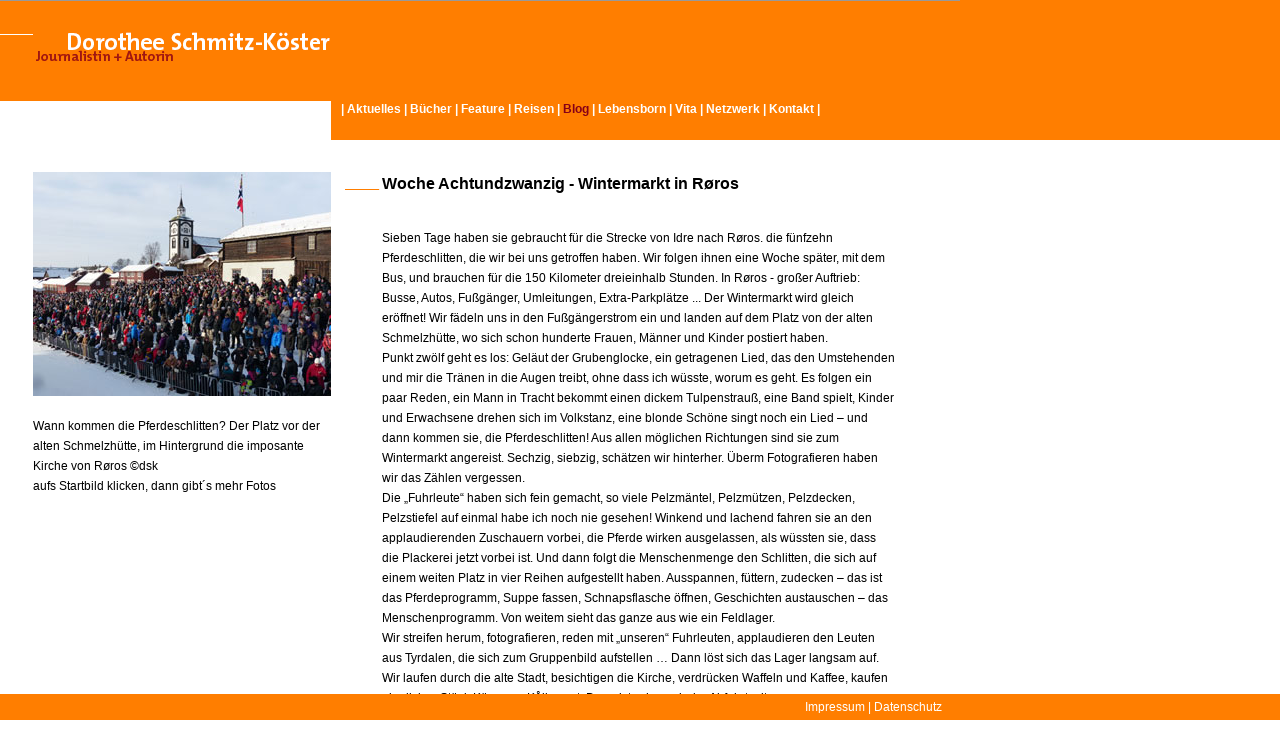

--- FILE ---
content_type: text/html; charset=utf-8
request_url: https://www.schmitz-koester.de/virthos/virthos.php?_&-pg=242&-met=vtview&-ses=18036&-cod=078f552527&-ck=1685751719
body_size: 12795
content:
<!DOCTYPE HTML PUBLIC "-//W3C//DTD HTML 4.01 Transitional//EN">

<html>
<head>
	<title>Dorothee Schmitz-Köster - Journalistin und Autorin - Woche Achtundzwanzig</title>
	


	
	
<LINK REL="stylesheet" HREF="https://www.schmitz-koester.de/virthos/templates/schmitz-koester/css/style1.css" TYPE="text/css" class="vtignore"/>


<link rel="stylesheet" media="all" href="https://www.schmitz-koester.de/virthos/templates/schmitz-koester/css/superfish.css" type="text/css" />
<link rel="stylesheet" type="text/css" href="https://www.schmitz-koester.de/virthos/templates/schmitz-koester/js/fancybox/jquery.fancybox-1.3.4.css" media="screen" />

<script type="text/javascript" src="https://www.schmitz-koester.de/virthos/templates/schmitz-koester/js/jquery.min.js"></script>
<script type="text/javascript" src="https://www.schmitz-koester.de/virthos/templates/schmitz-koester/js/superfish.js"></script>
<script type="text/javascript" src="https://www.schmitz-koester.de/virthos/templates/schmitz-koester/js/fancybox/jquery.fancybox-1.3.4.js"></script>
<script type="text/javascript" src="https://www.schmitz-koester.de/virthos/templates/schmitz-koester/js/fancybox/jquery.easing-1.3.pack.js"></script>



<script type="text/javascript">

		
		$(document).ready(function() {
			jQuery('ul.sf-menu').superfish();
			$("a[rel=group1]").fancybox({
				'transitionIn'		: 'elastic',
				'transitionOut'		: 'elastic',
				'titlePosition' 	: 'inside',
			});
		});

		</script>
	
<script type="text/javascript">
<!--
function MM_showHideLayers() { //v9.0
  var i,p,v,obj,args=MM_showHideLayers.arguments;
  for (i=0; i<(args.length-2); i+=3) 
  with (document) if (getElementById && ((obj=getElementById(args[i]))!=null)) { v=args[i+2];
    if (obj.style) { obj=obj.style; v=(v=='show')?'visible':(v=='hide')?'hidden':v; }
    obj.visibility=v; }
}
//-->
</script>

</head>

<BODY style="background-image:url(https://www.schmitz-koester.de/virthos/templates/schmitz-koester/images/bg1.gif); background-repeat:no-repeat;">

<div id="nonfooter">


<div id="navi" class="weiss"><strong>| <a href="https://www.schmitz-koester.de/virthos/virthos.php?_&amp;-pg=321&amp;-met=vtview&amp;-ses=33206512&amp;-cod=41f747dae1&amp;-ck=1768923726" class="weiss" title="Aktuelles">Aktuelles</a> | <a href="https://www.schmitz-koester.de/virthos/virthos.php?_&amp;-pg=112&amp;-met=vtview&amp;-ses=33206512&amp;-cod=41f747dae1&amp;-ck=1768923726" class="weiss" title="Bücher">Bücher</a> | <a href="https://www.schmitz-koester.de/virthos/virthos.php?_&amp;-pg=114&amp;-met=vtview&amp;-ses=33206512&amp;-cod=41f747dae1&amp;-ck=1768923726" class="weiss" title="Feature">Feature</a> | <a href="https://www.schmitz-koester.de/virthos/virthos.php?_&amp;-pg=199&amp;-met=vtview&amp;-ses=33206512&amp;-cod=41f747dae1&amp;-ck=1768923726" class="weiss" title="Reisen">Reisen</a6> | <span class="markiert">Blog</span> | <a href="https://www.schmitz-koester.de/virthos/virthos.php?_&amp;-pg=113&amp;-met=vtview&amp;-ses=33206512&amp;-cod=41f747dae1&amp;-ck=1768923726" class="weiss" title="Lebensborn">Lebensborn</a> | <a href="https://www.schmitz-koester.de/virthos/virthos.php?_&amp;-pg=108&amp;-met=vtview&amp;-ses=33206512&amp;-cod=41f747dae1&amp;-ck=1768923726" class="weiss" title="Vita">Vita</a> | <a href="https://www.schmitz-koester.de/virthos/virthos.php?_&amp;-pg=109&amp;-met=vtview&amp;-ses=33206512&amp;-cod=41f747dae1&amp;-ck=1768923726" class="weiss" title="Netzwerk">Netzwerk</a> | <a href="https://www.schmitz-koester.de/virthos/virthos.php?_&amp;-pg=111&amp;-met=vtview&amp;-ses=33206512&amp;-cod=41f747dae1&amp;-ck=1768923726" class="weiss" title="Kontakt">Kontakt</a> |</strong></div>



<div id="content">

<div id="bild" class="normal"><a class="fancybox" href="https://www.schmitz-koester.de/virthos/data/media/242_bild1.jpg" rel="group1" title="Wann kommen die Pferdeschlitten? Der Platz vor der alten Schmelzhütte, im Hintergrund die imposante Kirche von Røros ©dsk"><img src="https://www.schmitz-koester.de/virthos/data/media/242_bild1-klein.jpg" width="298" border="0"></a><br><br>Wann kommen die Pferdeschlitten? Der Platz vor der alten Schmelzhütte, im Hintergrund die imposante Kirche von Røros ©dsk<br />aufs Startbild klicken, dann gibt´s mehr Fotos<br><br><embed src="" width="298" height="30" autostart="false"></embed><br><br></div>


<div id="text" class="normal">
<table width="550" border="0" cellspacing="0" cellpadding="0">
 
  <tr>
    <td width="37" valign="top"><img src="https://www.schmitz-koester.de/virthos/templates/schmitz-koester/images/strich_hoch.gif" width="37" height="18" border="0"></td>
    <td class="header">Woche Achtundzwanzig - Wintermarkt in Røros</td>

  </tr>
  <tr>
    <td>&nbsp;</td>
    <td class="normal"></br><p>Sieben Tage haben sie gebraucht f&uuml;r die Strecke von Idre nach R&oslash;ros. die f&uuml;nfzehn Pferdeschlitten, die wir bei uns getroffen haben. Wir folgen ihnen eine Woche sp&auml;ter, mit dem Bus, und brauchen f&uuml;r die 150 Kilometer dreieinhalb Stunden. In R&oslash;ros - gro&szlig;er Auftrieb: Busse, Autos, Fu&szlig;g&auml;nger, Umleitungen, Extra-Parkpl&auml;tze ... Der Wintermarkt wird gleich er&ouml;ffnet! Wir f&auml;deln uns in den Fu&szlig;g&auml;ngerstrom ein und landen auf dem Platz von der alten Schmelzh&uuml;tte, wo sich schon hunderte Frauen, M&auml;nner und Kinder postiert haben.<br />Punkt zw&ouml;lf geht es los: Gel&auml;ut der Grubenglocke, ein getragenen Lied, das den Umstehenden und mir die Tr&auml;nen in die Augen treibt, ohne dass ich w&uuml;sste, worum es geht. Es folgen ein paar Reden, ein Mann in Tracht bekommt einen dickem Tulpenstrau&szlig;, eine Band spielt, Kinder und Erwachsene drehen sich im Volkstanz, eine blonde Sch&ouml;ne singt noch ein Lied &ndash; und dann kommen sie, die Pferdeschlitten! Aus allen m&ouml;glichen Richtungen sind sie zum Wintermarkt angereist. Sechzig, siebzig, sch&auml;tzen wir hinterher. &Uuml;berm Fotografieren haben wir das Z&auml;hlen vergessen.<br />Die &bdquo;Fuhrleute&ldquo; haben sich fein gemacht, so viele Pelzm&auml;ntel, Pelzm&uuml;tzen, Pelzdecken, Pelzstiefel auf einmal habe ich noch nie gesehen! Winkend und lachend fahren sie an den applaudierenden Zuschauern vorbei, die Pferde wirken ausgelassen, als w&uuml;ssten sie, dass die Plackerei jetzt vorbei ist. Und dann folgt die Menschenmenge den Schlitten, die sich auf einem weiten Platz in vier Reihen aufgestellt haben. Ausspannen, f&uuml;ttern, zudecken &ndash; das ist das Pferdeprogramm, Suppe fassen, Schnapsflasche &ouml;ffnen, Geschichten austauschen &ndash; das Menschenprogramm. Von weitem sieht das ganze aus wie ein Feldlager. <br />Wir streifen herum, fotografieren, reden mit &bdquo;unseren&ldquo; Fuhrleuten, applaudieren den Leuten aus Tyrdalen, die sich zum Gruppenbild aufstellen &hellip; Dann l&ouml;st sich das Lager langsam auf. Wir laufen durch die alte Stadt, besichtigen die Kirche, verdr&uuml;cken Waffeln und Kaffee, kaufen ein dickes St&uuml;ck K&auml;se aus K&aring;lberget. Dann ist schon wieder Abfahrtzeit.<br />Im Sommer wollen wir noch einmal nach R&oslash;ros. Uns das Thema Bergbau vornehmen und die letzte Kupfergrube besichtigen!</p>
<p><a href="https://www.schmitz-koester.de/virthos/virthos.php?_&amp;-pg=201&amp;-met=vtview&amp;-ses=33206512&amp;-cod=41f747dae1&amp;-ck=1768923726">zur&uuml;ck zur &Uuml;bersicht</a></p><br>
<br>
<br>
<br>
</td>
  </tr>
 
  
</table>

 



</div>

</div>

<div id="dummy1"><img src="https://www.schmitz-koester.de/virthos/templates/schmitz-koester/images/dummy.gif" width="70" height="17" border="0" onMouseOver="MM_showHideLayers('sub1','','show')" onMouseOut="MM_showHideLayers('sub','','hide')"></div>

<div class="weiss" id="sub1" style=" background-color: #ff7e00; width:136px; padding-top:7px; padding-bottom:14px; visibility: hidden;" onMouseOver="MM_showHideLayers('sub1','','show')" onMouseOut="MM_showHideLayers('sub1','','hide')">
<a href="https://www.schmitz-koester.de/virthos/virthos.php?_&amp;-pg=338&amp;-met=vtview&amp;-ses=33206512&amp;-cod=41f747dae1&amp;-ck=1768923726" class="weiss" title="Bücher">&nbsp;&nbsp;&nbsp;&nbsp;&nbsp;Lebensborn-Blog</a><br>
<a href="https://www.schmitz-koester.de/virthos/virthos.php?_&amp;-pg=201&amp;-met=vtview&amp;-ses=33206512&amp;-cod=41f747dae1&amp;-ck=1768923726" class="weiss" title="Bücher">&nbsp;&nbsp;&nbsp;&nbsp;&nbsp;Schweden-Blog</a></div>
</div>


<div id="dummy"><img src="https://www.schmitz-koester.de/virthos/templates/schmitz-koester/images/dummy.gif" width="90" height="17" border="0" onMouseOver="MM_showHideLayers('sub','','show')" onMouseOut="MM_showHideLayers('sub','','hide')"></div>

<div class="weiss" id="sub" style=" background-color: #ff7e00; width:136px; padding-top:7px; padding-bottom:14px; visibility: hidden;" onMouseOver="MM_showHideLayers('sub','','show')" onMouseOut="MM_showHideLayers('sub','','hide')">
<a href="https://www.schmitz-koester.de/virthos/virthos.php?_&amp;-pg=338&amp;-met=vtview&amp;-ses=33206512&amp;-cod=41f747dae1&amp;-ck=1768923726" class="weiss" title="Bücher">&nbsp;&nbsp;&nbsp;&nbsp;&nbsp;Blog</a><br>
<a href="https://www.schmitz-koester.de/virthos/virthos.php?_&amp;-pg=128&amp;-met=vtview&amp;-ses=33206512&amp;-cod=41f747dae1&amp;-ck=1768923726" class="weiss" title="Veranstaltungen">&nbsp;&nbsp;&nbsp;&nbsp;&nbsp;Veranstaltungen</a><br>
<a href="https://www.schmitz-koester.de/virthos/virthos.php?_&amp;-pg=113&amp;-met=vtview&amp;-ses=33206512&amp;-cod=41f747dae1&amp;-ck=1768923726" class="weiss" title="Bücher">&nbsp;&nbsp;&nbsp;&nbsp;&nbsp;Bücher</a><br>
<a href="https://www.schmitz-koester.de/virthos/virthos.php?_&amp;-pg=132&amp;-met=vtview&amp;-ses=33206512&amp;-cod=41f747dae1&amp;-ck=1768923726" class="weiss" title="Feature">&nbsp;&nbsp;&nbsp;&nbsp;&nbsp;Feature</a><br>
<a href="https://www.schmitz-koester.de/virthos/virthos.php?_&amp;-pg=124&amp;-met=vtview&amp;-ses=33206512&amp;-cod=41f747dae1&amp;-ck=1768923726" class="weiss" title="Ausstellungen">&nbsp;&nbsp;&nbsp;&nbsp;&nbsp;Ausstellungen</a></div>
</div>








<div id="footer">
<div id="impressum" class="weiss"><a href="https://www.schmitz-koester.de/virthos/virthos.php?_&amp;-pg=106&amp;-met=vtview&amp;-ses=33206512&amp;-cod=41f747dae1&amp;-ck=1768923726" class="weiss" title="Impressum">Impressum</a> | <a href="https://www.schmitz-koester.de/virthos/virthos.php?_&amp;-pg=278&amp;-met=vtview&amp;-ses=33206512&amp;-cod=41f747dae1&amp;-ck=1768923726" class="weiss" title="Datenschutz">Datenschutz</a></span></div>
</div>




<div style="display:none">
<a  class="fancybox" href="https://www.schmitz-koester.de/virthos/data/media/242_bild2.jpg" rel="group1" title="Eröffnung mit Gesang ... ©pekuas"><img src="https://www.schmitz-koester.de/virthos/data/media/242_bild2.jpg" height="117" border="0" /></a>
<a  class="fancybox" href="https://www.schmitz-koester.de/virthos/data/media/242_bild3.jpg" rel="group1" title="... Tanz ... ©dsk"><img src="https://www.schmitz-koester.de/virthos/data/media/242_bild3.jpg" height="117" border="0" /></a>
<a  class="fancybox" href="https://www.schmitz-koester.de/virthos/data/media/242_bild4.jpg" rel="group1" title="... endlich kommen die Schlitten! ©dsk"><img src="https://www.schmitz-koester.de/virthos/data/media/242_bild4.jpg" height="117" border="0" /></a>
<a  class="fancybox" href="https://www.schmitz-koester.de/virthos/data/media/242_bild5.jpg" rel="group1" title="Und da sind auch &quot;Unsere&quot; ©dsk"><img src="https://www.schmitz-koester.de/virthos/data/media/242_bild5.jpg" height="117" border="0" /></a>
<a  class="fancybox" href="https://www.schmitz-koester.de/virthos/data/media/242_bild6.jpg" rel="group1" title="Ausspannen und Ausruhen! ©dsk"><img src="https://www.schmitz-koester.de/virthos/data/media/242_bild6.jpg" height="117" border="0" /></a>
<a  class="fancybox" href="https://www.schmitz-koester.de/virthos/data/media/242_bild7.jpg" rel="group1" title="Ein bisschen Kinderreiten stört beim Ausruhen nicht ©dsk"><img src="https://www.schmitz-koester.de/virthos/data/media/242_bild7.jpg" height="117" border="0" /></a>
<a  class="fancybox" href="https://www.schmitz-koester.de/virthos/data/media/242_bild8.jpg" rel="group1" title="Gruppenbild der Pelzitierchen aus Tydalen ©dsk"><img src="https://www.schmitz-koester.de/virthos/data/media/242_bild8.jpg" height="117" border="0" /></a>
<a  class="fancybox" href="https://www.schmitz-koester.de/virthos/data/media/242_bild9.jpg" rel="group1" title="Waffeln und Kaffee aus dem Kessel - Pause in einem der Innenhöfe der alten Grubenstadt ©dsk"><img src="https://www.schmitz-koester.de/virthos/data/media/242_bild9.jpg" height="117" border="0" /></a>
<a  class="fancybox" href="https://www.schmitz-koester.de/virthos/data/media/242_bild10.jpg" rel="group1" title="Der Verein der Pferdeschlittenfahrer Dalarna - Femund ©dsk"><img src="https://www.schmitz-koester.de/virthos/data/media/242_bild10.jpg" height="117" border="0" /></a>


</div>

</body>
</html>


--- FILE ---
content_type: text/css
request_url: https://www.schmitz-koester.de/virthos/templates/schmitz-koester/css/superfish.css
body_size: 3643
content:

/*** ESSENTIAL STYLES ***/
.sf-menu, .sf-menu * {
	margin:			0;
	padding:		0;
	list-style:		none;
}
.sf-menu {
	line-height:	22px;
}
.sf-menu ul {
	position:		absolute;
	top:			-999em;
	padding-left:10px;
	width:			200px; /* left offset of submenus need to match (see below) */
	border: none;
	background:#fff;
}
.sf-menu ul li {
	display:block;
	border: none;
	width:			100%;
}
.sf-menu li:hover {
	visibility:		inherit; /* fixes IE7 'sticky bug' */
}
.sf-menu li {
	float:			left;
	position:		relative;
}
.sf-menu a {
	position:		relative;
}
.sf-menu li:hover ul,
.sf-menu li.sfHover ul {
	top:			18px; /* match top ul list item height */
	margin-top:10px;
	padding:0;
	z-index:		99;
	background:url(../img/bg_subnavi.png) 0 0 repeat transparent;
}
ul.sf-menu li:hover li ul,
ul.sf-menu li.sfHover li ul {
	top:			-999em;
}
ul.sf-menu li li:hover ul,
ul.sf-menu li li.sfHover ul {
	left:			10em; /* match ul width */
	top:			0;
}
ul.sf-menu li li:hover li ul,
ul.sf-menu li li.sfHover li ul {
	top:			-999em;
}
ul.sf-menu li li li:hover ul,
ul.sf-menu li li li.sfHover ul {
	left:			10em; /* match ul width */
	top:			0;
}

/*** DEMO SKIN ***/
.sf-menu {
	float:			left;
	margin-bottom:	1em;
}
.sf-menu a {
	/*border-left:	1px solid #eee;*/
	padding: 		0 10px 0 0px ;
	text-decoration:none;
}
.sf-menu a, .sf-menu a:visited  { /* visited pseudo selector so IE6 applies text colour*/
	
}
.sf-menu li {
	
}
.sf-menu li li {
	font-size:14px;
	background:		transparent;
}
.sf-menu li li a {
	display:		block;
	border-left:none;
	color:#fff;
	padding: 		1px 5px 1px 5px;
	/*background: url("../img/mainnavi_trans.png") 0 0 repeat transparent !important;*/
}
.sf-menu li li li {
	background:		#fff;
}
/*.sf-menu li:hover,*/ 
.sf-menu li.sfHover a, .sf-menu a:focus, .sf-menu a:hover, .sf-menu a:active {
	color:#595a52;
	background: none;
	outline:		0;
	
}

.sf-menu li.sfHover li a{
background:none;

}

/*.sf-menu li li:hover,*/
.sf-menu li li a:focus, .sf-menu li li a:hover, .sf-menu li li a:active {
	background: #973a24 !important;
	color:#fff !important;
	outline:		0;
}

/*** arrows **/
.sf-menu a.sf-with-ul {
	min-width:		1px; /* trigger IE7 hasLayout so spans position accurately */
}
.sf-sub-indicator {
	position:		absolute;
	display:		none;
	right:			.75em;
	top:			1.05em; /* IE6 only */
	width:			10px;
	height:			10px;
	text-indent: 	-999em;
	overflow:		hidden;
	/*background:		url('../images/arrows-ffffff.png') no-repeat -10px -100px; /* 8-bit indexed alpha png. IE6 gets solid image only */
}
a > .sf-sub-indicator {  /* give all except IE6 the correct values */
	top:			.8em;
	background-position: 0 -100px; /* use translucent arrow for modern browsers*/
}
/* apply hovers to modern browsers */
a:focus > .sf-sub-indicator,
a:hover > .sf-sub-indicator,
a:active > .sf-sub-indicator,
li:hover > a > .sf-sub-indicator,
li.sfHover > a > .sf-sub-indicator {
	background-position: -10px -100px; /* arrow hovers for modern browsers*/
}

/* point right for anchors in subs */
.sf-menu ul .sf-sub-indicator { background-position:  -10px 0; }
.sf-menu ul a > .sf-sub-indicator { background-position:  0 0; }
/* apply hovers to modern browsers */
.sf-menu ul a:focus > .sf-sub-indicator,
.sf-menu ul a:hover > .sf-sub-indicator,
.sf-menu ul a:active > .sf-sub-indicator,
.sf-menu ul li:hover > a > .sf-sub-indicator,
.sf-menu ul li.sfHover > a > .sf-sub-indicator {
	background-position: -10px 0; /* arrow hovers for modern browsers*/
}

/*** shadows for all but IE6 ***/
/*.sf-shadow ul {
	/*background:	url('../images/shadow.png') no-repeat bottom right;*/
	/*padding: 0 8px 9px 0;
	-moz-border-radius-bottomleft: 17px;
	-moz-border-radius-topright: 17px;
	-webkit-border-top-right-radius: 17px;
	-webkit-border-bottom-left-radius: 17px;
}
.sf-shadow ul.sf-shadow-off {
	background: transparent;
}*/
